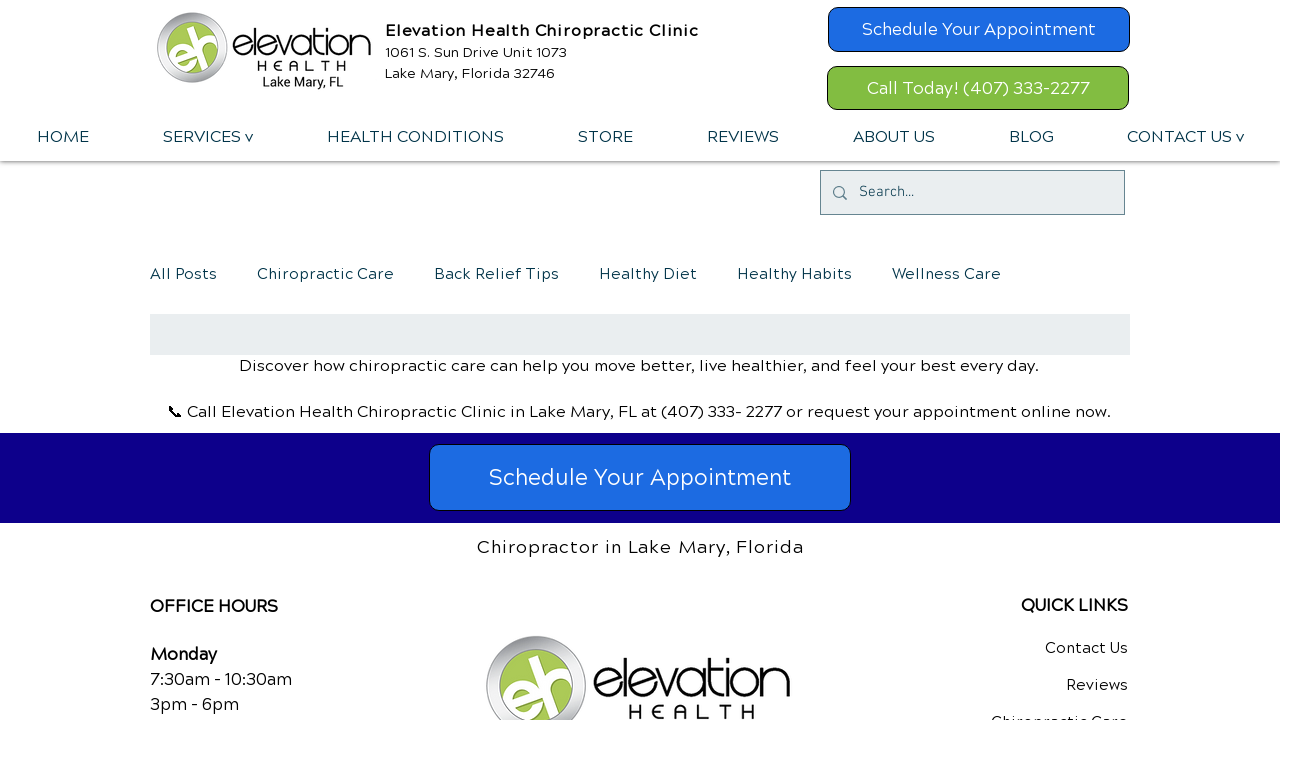

--- FILE ---
content_type: text/html; charset=utf-8
request_url: https://www.google.com/recaptcha/api2/aframe
body_size: 183
content:
<!DOCTYPE HTML><html><head><meta http-equiv="content-type" content="text/html; charset=UTF-8"></head><body><script nonce="3MhhtPKuCaW0FURCEfHsrg">/** Anti-fraud and anti-abuse applications only. See google.com/recaptcha */ try{var clients={'sodar':'https://pagead2.googlesyndication.com/pagead/sodar?'};window.addEventListener("message",function(a){try{if(a.source===window.parent){var b=JSON.parse(a.data);var c=clients[b['id']];if(c){var d=document.createElement('img');d.src=c+b['params']+'&rc='+(localStorage.getItem("rc::a")?sessionStorage.getItem("rc::b"):"");window.document.body.appendChild(d);sessionStorage.setItem("rc::e",parseInt(sessionStorage.getItem("rc::e")||0)+1);localStorage.setItem("rc::h",'1767467975036');}}}catch(b){}});window.parent.postMessage("_grecaptcha_ready", "*");}catch(b){}</script></body></html>